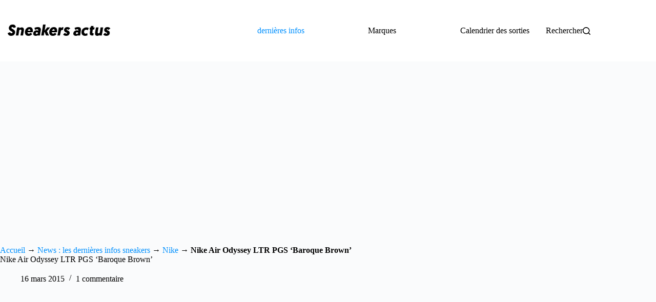

--- FILE ---
content_type: text/html; charset=utf-8
request_url: https://www.google.com/recaptcha/api2/aframe
body_size: 267
content:
<!DOCTYPE HTML><html><head><meta http-equiv="content-type" content="text/html; charset=UTF-8"></head><body><script nonce="ElqRJugwDB10F2Yl-HuixA">/** Anti-fraud and anti-abuse applications only. See google.com/recaptcha */ try{var clients={'sodar':'https://pagead2.googlesyndication.com/pagead/sodar?'};window.addEventListener("message",function(a){try{if(a.source===window.parent){var b=JSON.parse(a.data);var c=clients[b['id']];if(c){var d=document.createElement('img');d.src=c+b['params']+'&rc='+(localStorage.getItem("rc::a")?sessionStorage.getItem("rc::b"):"");window.document.body.appendChild(d);sessionStorage.setItem("rc::e",parseInt(sessionStorage.getItem("rc::e")||0)+1);localStorage.setItem("rc::h",'1769134361459');}}}catch(b){}});window.parent.postMessage("_grecaptcha_ready", "*");}catch(b){}</script></body></html>